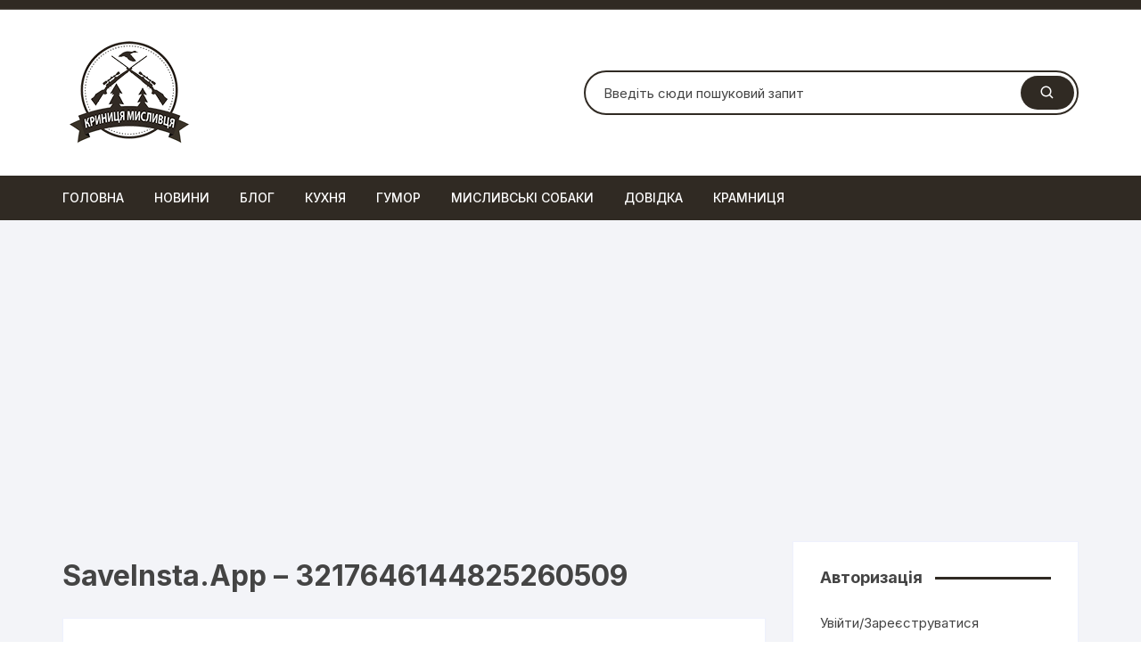

--- FILE ---
content_type: text/html; charset=utf-8
request_url: https://www.google.com/recaptcha/api2/aframe
body_size: 266
content:
<!DOCTYPE HTML><html><head><meta http-equiv="content-type" content="text/html; charset=UTF-8"></head><body><script nonce="UcVPbvujPdlpnYTshTkc0Q">/** Anti-fraud and anti-abuse applications only. See google.com/recaptcha */ try{var clients={'sodar':'https://pagead2.googlesyndication.com/pagead/sodar?'};window.addEventListener("message",function(a){try{if(a.source===window.parent){var b=JSON.parse(a.data);var c=clients[b['id']];if(c){var d=document.createElement('img');d.src=c+b['params']+'&rc='+(localStorage.getItem("rc::a")?sessionStorage.getItem("rc::b"):"");window.document.body.appendChild(d);sessionStorage.setItem("rc::e",parseInt(sessionStorage.getItem("rc::e")||0)+1);localStorage.setItem("rc::h",'1769059210416');}}}catch(b){}});window.parent.postMessage("_grecaptcha_ready", "*");}catch(b){}</script></body></html>